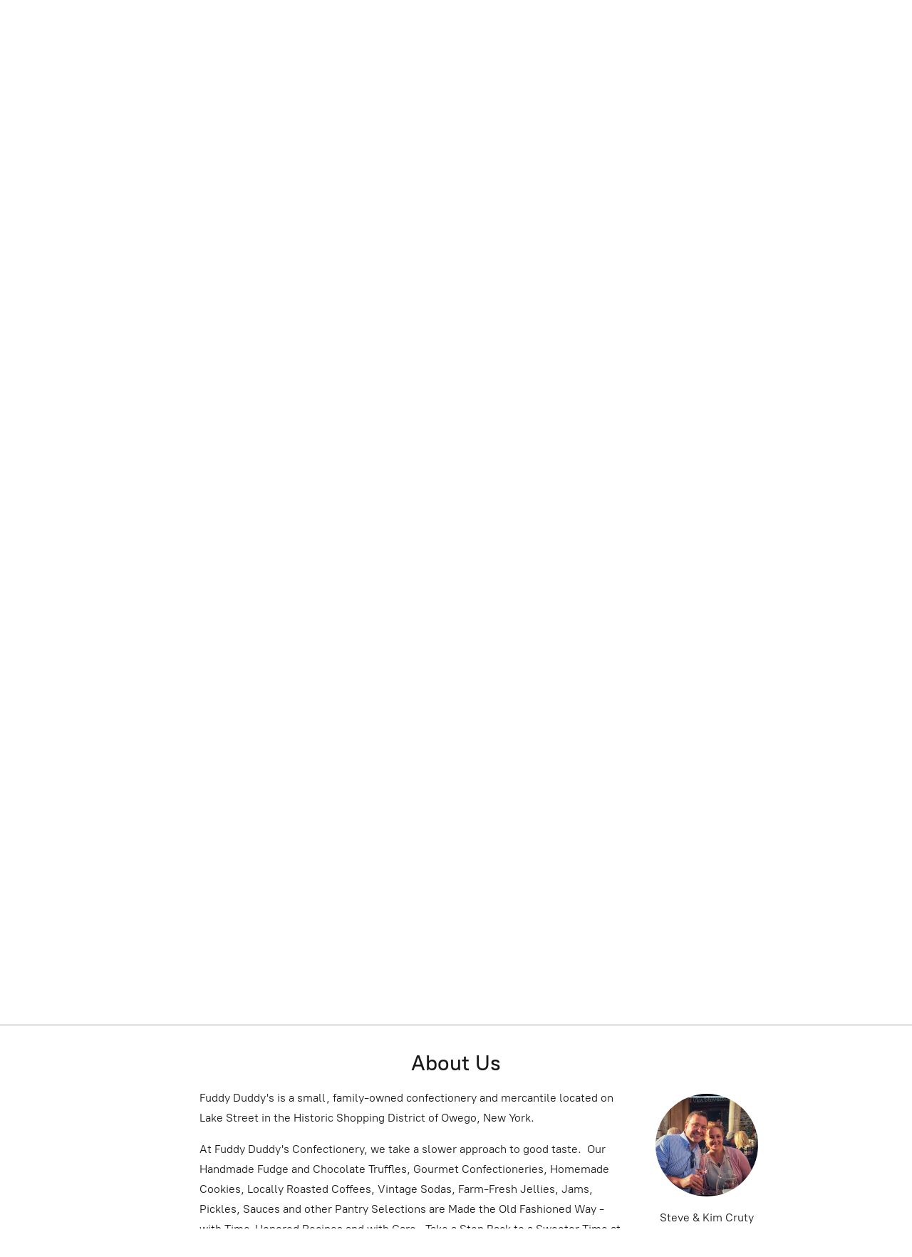

--- FILE ---
content_type: application/javascript;charset=utf-8
request_url: https://app.shopsettings.com/categories.js?ownerid=20346225&jsonp=menu.fill
body_size: 4053
content:
menu.fill([{"id":64911727,"name":"CHRISTMAS & HOLIDAY TREATS","nameForUrl":"CHRISTMAS & HOLIDAY TREATS","link":"#!/CHRISTMAS-&-HOLIDAY-TREATS/c/64911727","slug":"christmas--holiday-treats","dataLevel":1,"sub":[{"id":174513171,"name":"ADVENT CALENDARS","nameForUrl":"ADVENT CALENDARS","link":"#!/ADVENT-CALENDARS/c/174513171","slug":"advent-calendars","dataLevel":2,"sub":null},{"id":174696352,"name":"ANTHON BERG & ASBACH SPIRITED CHOCOLATES","nameForUrl":"ANTHON BERG & ASBACH SPIRITED CHOCOLATES","link":"#!/ANTHON-BERG-&-ASBACH-SPIRITED-CHOCOLATES/c/174696352","slug":"anthon-berg--asbach-spirited-chocolates","dataLevel":2,"sub":null},{"id":64910784,"name":"CHRISTMAS & RIBBON CANDY","nameForUrl":"CHRISTMAS & RIBBON CANDY","link":"#!/CHRISTMAS-&-RIBBON-CANDY/c/64910784","slug":"christmas--ribbon-candy","dataLevel":2,"sub":null},{"id":65461041,"name":"CHRISTMAS CHOCOLATES & FUDGE","nameForUrl":"CHRISTMAS CHOCOLATES & FUDGE","link":"#!/CHRISTMAS-CHOCOLATES-&-FUDGE/c/65461041","slug":"christmas-chocolates--fudge","dataLevel":2,"sub":null},{"id":174515404,"name":"CHRISTMAS COOKIES & BAKED GOODS","nameForUrl":"CHRISTMAS COOKIES & BAKED GOODS","link":"#!/CHRISTMAS-COOKIES-&-BAKED-GOODS/c/174515404","slug":"christmas-cookies--baked-goods","dataLevel":2,"sub":null},{"id":64912712,"name":"CHRISTMAS GIFT BOXES","nameForUrl":"CHRISTMAS GIFT BOXES","link":"#!/CHRISTMAS-GIFT-BOXES/c/64912712","slug":"christmas-gift-boxes","dataLevel":2,"sub":null},{"id":65713219,"name":"CHRISTMAS SNACKS","nameForUrl":"CHRISTMAS SNACKS","link":"#!/CHRISTMAS-SNACKS/c/65713219","slug":"christmas-snacks","dataLevel":2,"sub":null},{"id":65859887,"name":"HOT CHOCOLATE, HOT COCOA & COCOA BOMBS","nameForUrl":"HOT CHOCOLATE, HOT COCOA & COCOA BOMBS","link":"#!/HOT-CHOCOLATE-HOT-COCOA-&-COCOA-BOMBS/c/65859887","slug":"hot-chocolate-hot-cocoa--cocoa-bombs","dataLevel":2,"sub":null},{"id":159743012,"name":"OLD FASHIONED CHRISTMAS TOYS","nameForUrl":"OLD FASHIONED CHRISTMAS TOYS","link":"#!/OLD-FASHIONED-CHRISTMAS-TOYS/c/159743012","slug":"old-fashioned-christmas-toys","dataLevel":2,"sub":null},{"id":65865415,"name":"SARATOGA PEPPERMINT PIGS","nameForUrl":"SARATOGA PEPPERMINT PIGS","link":"#!/SARATOGA-PEPPERMINT-PIGS/c/65865415","slug":"saratoga-peppermint-pigs","dataLevel":2,"sub":null},{"id":65817273,"name":"STOCKING STUFFERS","nameForUrl":"STOCKING STUFFERS","link":"#!/STOCKING-STUFFERS/c/65817273","slug":"stocking-stuffers","dataLevel":2,"sub":null},{"id":174515171,"name":"VINTAGE DECORATIONS","nameForUrl":"VINTAGE DECORATIONS","link":"#!/VINTAGE-DECORATIONS/c/174515171","slug":"vintage-decorations","dataLevel":2,"sub":null},{"id":189470519,"name":"EUROPEAN CONFECTIONS & CANDIES","nameForUrl":"EUROPEAN CONFECTIONS & CANDIES","link":"#!/EUROPEAN-CONFECTIONS-&-CANDIES/c/189470519","slug":"european-confections--candies","dataLevel":2,"sub":null}]},{"id":50301422,"name":"SUMMER & PATRIOTIC FUN!","nameForUrl":"SUMMER & PATRIOTIC FUN!","link":"#!/SUMMER-&-PATRIOTIC-FUN/c/50301422","slug":"summer--patriotic-fun","dataLevel":1,"sub":null},{"id":47182042,"name":"CHOCOLATE, CANDY & GUM","nameForUrl":"CHOCOLATE, CANDY & GUM","link":"#!/CHOCOLATE-CANDY-&-GUM/c/47182042","slug":"chocolate-candy--gum","dataLevel":1,"sub":[{"id":48564179,"name":"Chewing & Bubble Gum","nameForUrl":"Chewing & Bubble Gum","link":"#!/Chewing-&-Bubble-Gum/c/48564179","slug":"chewing--bubble-gum","dataLevel":2,"sub":null},{"id":48805082,"name":"Candy Bars","nameForUrl":"Candy Bars","link":"#!/Candy-Bars/c/48805082","slug":"candy-bars","dataLevel":2,"sub":null},{"id":47201267,"name":"Caramel","nameForUrl":"Caramel","link":"#!/Caramel/c/47201267","slug":"caramel","dataLevel":2,"sub":null},{"id":47204263,"name":"Chocolates","nameForUrl":"Chocolates","link":"#!/Chocolates/c/47204263","slug":"chocolates","dataLevel":2,"sub":[{"id":47204264,"name":"Dark Chocolate","nameForUrl":"Dark Chocolate","link":"#!/Dark-Chocolate/c/47204264","slug":"dark-chocolate","dataLevel":3,"sub":null},{"id":47201237,"name":"Milk Chocolate","nameForUrl":"Milk Chocolate","link":"#!/Milk-Chocolate/c/47201237","slug":"milk-chocolate","dataLevel":3,"sub":null},{"id":47201238,"name":"Peanut Butter Chocolate","nameForUrl":"Peanut Butter Chocolate","link":"#!/Peanut-Butter-Chocolate/c/47201238","slug":"peanut-butter-chocolate","dataLevel":3,"sub":null},{"id":47410120,"name":"White Chocolate","nameForUrl":"White Chocolate","link":"#!/White-Chocolate/c/47410120","slug":"white-chocolate","dataLevel":3,"sub":null},{"id":116780296,"name":"Chocolate Truffles","nameForUrl":"Chocolate Truffles","link":"#!/Chocolate-Truffles/c/116780296","slug":"truffles","dataLevel":3,"sub":null}]},{"id":47201022,"name":"Cordials","nameForUrl":"Cordials","link":"#!/Cordials/c/47201022","slug":"cordials","dataLevel":2,"sub":null},{"id":47204008,"name":"Gummy & Jelly Candies","nameForUrl":"Gummy & Jelly Candies","link":"#!/Gummy-&-Jelly-Candies/c/47204008","slug":"gummy--jelly-candies","dataLevel":2,"sub":null},{"id":80358201,"name":"Hard Candy & Mints","nameForUrl":"Hard Candy & Mints","link":"#!/Hard-Candy-&-Mints/c/80358201","slug":"hard-candy--mints","dataLevel":2,"sub":null},{"id":47204009,"name":"Jelly Belly Jelly Beans","nameForUrl":"Jelly Belly Jelly Beans","link":"#!/Jelly-Belly-Jelly-Beans/c/47204009","slug":"jelly-belly-jelly-beans","dataLevel":2,"sub":null},{"id":47182057,"name":"Licorice","nameForUrl":"Licorice","link":"#!/Licorice/c/47182057","slug":"licorice","dataLevel":2,"sub":null},{"id":47182128,"name":"Malt Balls & Malted Candy","nameForUrl":"Malt Balls & Malted Candy","link":"#!/Malt-Balls-&-Malted-Candy/c/47182128","slug":"malt-balls--malted-candy","dataLevel":2,"sub":null},{"id":48077771,"name":"Old Fashioned & Retro Candy","nameForUrl":"Old Fashioned & Retro Candy","link":"#!/Old-Fashioned-&-Retro-Candy/c/48077771","slug":"old-fashioned--retro-candy","dataLevel":2,"sub":[{"id":48249836,"name":"Lollipops","nameForUrl":"Lollipops","link":"#!/Lollipops/c/48249836","slug":"lollipops","dataLevel":3,"sub":null},{"id":53701877,"name":"Old Fashioned Candy Sticks","nameForUrl":"Old Fashioned Candy Sticks","link":"#!/Old-Fashioned-Candy-Sticks/c/53701877","slug":"old-fashioned-candy-sticks","dataLevel":3,"sub":null},{"id":89637253,"name":"Cotton Candy","nameForUrl":"Cotton Candy","link":"#!/Cotton-Candy/c/89637253","slug":"cotton-candy","dataLevel":3,"sub":null},{"id":149402275,"name":"Popping Candy","nameForUrl":"Popping Candy","link":"#!/Popping-Candy/c/149402275","slug":"popping-candy","dataLevel":3,"sub":null}]},{"id":129319005,"name":"Novelty Candies","nameForUrl":"Novelty Candies","link":"#!/Novelty-Candies/c/129319005","slug":"novelty-candies","dataLevel":2,"sub":null},{"id":163475018,"name":"Freeze Dried Candy","nameForUrl":"Freeze Dried Candy","link":"#!/Freeze-Dried-Candy/c/163475018","slug":"freeze-dried-candy","dataLevel":2,"sub":null},{"id":166733538,"name":"Coconut","nameForUrl":"Coconut","link":"#!/Coconut/c/166733538","slug":"coconut","dataLevel":2,"sub":null},{"id":167662751,"name":"Salt Water Taffy","nameForUrl":"Salt Water Taffy","link":"#!/Salt-Water-Taffy/c/167662751","slug":"salt-water-taffy","dataLevel":2,"sub":null}]},{"id":47182470,"name":"COFFEE, TEA & SPECIALTY DRINKS","nameForUrl":"COFFEE, TEA & SPECIALTY DRINKS","link":"#!/COFFEE-TEA-&-SPECIALTY-DRINKS/c/47182470","slug":"coffee-tea--specialty-drinks","dataLevel":1,"sub":[{"id":47201628,"name":"Regular Coffee","nameForUrl":"Regular Coffee","link":"#!/Regular-Coffee/c/47201628","slug":"regular-coffee","dataLevel":2,"sub":null},{"id":47201634,"name":"Flavored Coffee","nameForUrl":"Flavored Coffee","link":"#!/Flavored-Coffee/c/47201634","slug":"flavored-coffee","dataLevel":2,"sub":null},{"id":47201633,"name":"Decaffeinated Coffee","nameForUrl":"Decaffeinated Coffee","link":"#!/Decaffeinated-Coffee/c/47201633","slug":"decaffeinated-coffee","dataLevel":2,"sub":null},{"id":49717165,"name":"Tea","nameForUrl":"Tea","link":"#!/Tea/c/49717165","slug":"tea","dataLevel":2,"sub":null},{"id":123581010,"name":"Specialty Drinks","nameForUrl":"Specialty Drinks","link":"#!/Specialty-Drinks/c/123581010","slug":"specialty-drinks","dataLevel":2,"sub":null}]},{"id":53928064,"name":"GIFT ITEMS","nameForUrl":"GIFT ITEMS","link":"#!/GIFT-ITEMS/c/53928064","slug":"gift-items","dataLevel":1,"sub":null},{"id":132725763,"name":"CHOCOLATE TRUFFLES & BON BONS","nameForUrl":"CHOCOLATE TRUFFLES & BON BONS","link":"#!/CHOCOLATE-TRUFFLES-&-BON-BONS/c/132725763","slug":"chocolate-truffles--bon-bons","dataLevel":1,"sub":[{"id":157716293,"name":"GOURMET CHOCOLATE BON BONS","nameForUrl":"GOURMET CHOCOLATE BON BONS","link":"#!/GOURMET-CHOCOLATE-BON-BONS/c/157716293","slug":"gourmet-chocolate-bon-bons","dataLevel":2,"sub":null}]},{"id":47201014,"name":"HANDMADE FUDGE","nameForUrl":"HANDMADE FUDGE","link":"#!/HANDMADE-FUDGE/c/47201014","slug":"handmade-fudge","dataLevel":1,"sub":null},{"id":47182033,"name":"NUTS!","nameForUrl":"NUTS!","link":"#!/NUTS/c/47182033","slug":"nuts","dataLevel":1,"sub":[{"id":47182039,"name":"Almonds","nameForUrl":"Almonds","link":"#!/Almonds/c/47182039","slug":"almonds","dataLevel":2,"sub":null},{"id":47182041,"name":"Cashews","nameForUrl":"Cashews","link":"#!/Cashews/c/47182041","slug":"cashews","dataLevel":2,"sub":null},{"id":62821141,"name":"Macadamias","nameForUrl":"Macadamias","link":"#!/Macadamias/c/62821141","slug":"macadamias","dataLevel":2,"sub":null},{"id":48753049,"name":"Mixed Nuts","nameForUrl":"Mixed Nuts","link":"#!/Mixed-Nuts/c/48753049","slug":"mixed-nuts","dataLevel":2,"sub":null},{"id":47204005,"name":"Peanuts","nameForUrl":"Peanuts","link":"#!/Peanuts/c/47204005","slug":"peanuts","dataLevel":2,"sub":null},{"id":47201013,"name":"Pecans","nameForUrl":"Pecans","link":"#!/Pecans/c/47201013","slug":"pecans","dataLevel":2,"sub":null},{"id":47182040,"name":"Pistachios","nameForUrl":"Pistachios","link":"#!/Pistachios/c/47182040","slug":"pistachios","dataLevel":2,"sub":null},{"id":49576555,"name":"Seeds","nameForUrl":"Seeds","link":"#!/Seeds/c/49576555","slug":"seeds","dataLevel":2,"sub":null},{"id":126236501,"name":"Walnuts","nameForUrl":"Walnuts","link":"#!/Walnuts/c/126236501","slug":"walnuts","dataLevel":2,"sub":null},{"id":144562256,"name":"Hazelnuts","nameForUrl":"Hazelnuts","link":"#!/Hazelnuts/c/144562256","slug":"hazelnuts","dataLevel":2,"sub":null},{"id":190983268,"name":"House Roasted Nuts","nameForUrl":"House Roasted Nuts","link":"#!/House-Roasted-Nuts/c/190983268","slug":"house-roasted-nuts","dataLevel":2,"sub":null}]},{"id":47204022,"name":"PANTRY SELECTIONS","nameForUrl":"PANTRY SELECTIONS","link":"#!/PANTRY-SELECTIONS/c/47204022","slug":"pantry-selections","dataLevel":1,"sub":[{"id":74935191,"name":"Apple Sauce","nameForUrl":"Apple Sauce","link":"#!/Apple-Sauce/c/74935191","slug":"apple-sauce","dataLevel":2,"sub":null},{"id":77081189,"name":"BBQ, Wing & Hot Sauce","nameForUrl":"BBQ, Wing & Hot Sauce","link":"#!/BBQ-Wing-&-Hot-Sauce/c/77081189","slug":"bbq-wing--hot-sauce","dataLevel":2,"sub":null},{"id":47527791,"name":"Bloody Mary Mixes","nameForUrl":"Bloody Mary Mixes","link":"#!/Bloody-Mary-Mixes/c/47527791","slug":"bloody-mary-mixes","dataLevel":2,"sub":null},{"id":52758992,"name":"Canned Fruit","nameForUrl":"Canned Fruit","link":"#!/Canned-Fruit/c/52758992","slug":"canned-fruit","dataLevel":2,"sub":null},{"id":52843964,"name":"Dips & Dipping Sauces","nameForUrl":"Dips & Dipping Sauces","link":"#!/Dips-&-Dipping-Sauces/c/52843964","slug":"dips--dipping-sauces","dataLevel":2,"sub":null},{"id":47204023,"name":"Jellies, Jams & Preserves","nameForUrl":"Jellies, Jams & Preserves","link":"#!/Jellies-Jams-&-Preserves/c/47204023","slug":"jellies-jams--preserves","dataLevel":2,"sub":null},{"id":123709613,"name":"Maple Syrup","nameForUrl":"Maple Syrup","link":"#!/Maple-Syrup/c/123709613","slug":"maple-syrup","dataLevel":2,"sub":null},{"id":47182059,"name":"Mustard","nameForUrl":"Mustard","link":"#!/Mustard/c/47182059","slug":"mustard","dataLevel":2,"sub":null},{"id":74498287,"name":"Pasta Sauces","nameForUrl":"Pasta Sauces","link":"#!/Pasta-Sauces/c/74498287","slug":"pasta-sauces","dataLevel":2,"sub":null},{"id":141511063,"name":"Peanut Butter","nameForUrl":"Peanut Butter","link":"#!/Peanut-Butter/c/141511063","slug":"peanut-butter","dataLevel":2,"sub":null},{"id":47481155,"name":"Pickles & Pickled Foods","nameForUrl":"Pickles & Pickled Foods","link":"#!/Pickles-&-Pickled-Foods/c/47481155","slug":"pickles--pickled-foods","dataLevel":2,"sub":null},{"id":148700768,"name":"Queso Cheese Dips","nameForUrl":"Queso Cheese Dips","link":"#!/Queso-Cheese-Dips/c/148700768","slug":"queso-cheese-dips","dataLevel":2,"sub":null},{"id":47204024,"name":"Salsa","nameForUrl":"Salsa","link":"#!/Salsa/c/47204024","slug":"salsa","dataLevel":2,"sub":null},{"id":47527349,"name":"Salad Dressing","nameForUrl":"Salad Dressing","link":"#!/Salad-Dressing/c/47527349","slug":"salad-dressing","dataLevel":2,"sub":null},{"id":47182062,"name":"Sauces & Condiments","nameForUrl":"Sauces & Condiments","link":"#!/Sauces-&-Condiments/c/47182062","slug":"sauces--condiments","dataLevel":2,"sub":null},{"id":179004239,"name":"Dessert Sauces","nameForUrl":"Dessert Sauces","link":"#!/Dessert-Sauces/c/179004239","slug":"dessert-sauces","dataLevel":2,"sub":null}]},{"id":52788182,"name":"GOURMET CHEESE & CHARCUTERIE","nameForUrl":"GOURMET CHEESE & CHARCUTERIE","link":"#!/GOURMET-CHEESE-&-CHARCUTERIE/c/52788182","slug":"gourmet-cheese--charcuterie","dataLevel":1,"sub":[{"id":52792228,"name":"Aged Cheddars & Flavored Cheese","nameForUrl":"Aged Cheddars & Flavored Cheese","link":"#!/Aged-Cheddars-&-Flavored-Cheese/c/52792228","slug":"aged-cheddars--flavored-cheese","dataLevel":2,"sub":null},{"id":52793279,"name":"Cheese Spreads","nameForUrl":"Cheese Spreads","link":"#!/Cheese-Spreads/c/52793279","slug":"cheese-spreads","dataLevel":2,"sub":null},{"id":130662757,"name":"Charcuterie & Salami","nameForUrl":"Charcuterie & Salami","link":"#!/Charcuterie-&-Salami/c/130662757","slug":"charcuterie--salami","dataLevel":2,"sub":null}]},{"id":47486851,"name":"SNACKS","nameForUrl":"SNACKS","link":"#!/SNACKS/c/47486851","slug":"snacks","dataLevel":1,"sub":[{"id":49127414,"name":"Cheese Snacks","nameForUrl":"Cheese Snacks","link":"#!/Cheese-Snacks/c/49127414","slug":"cheese-snacks","dataLevel":2,"sub":null},{"id":49621573,"name":"Crackers","nameForUrl":"Crackers","link":"#!/Crackers/c/49621573","slug":"crackers","dataLevel":2,"sub":null},{"id":47486852,"name":"Popcorn","nameForUrl":"Popcorn","link":"#!/Popcorn/c/47486852","slug":"popcorn","dataLevel":2,"sub":null},{"id":47754134,"name":"Pretzels","nameForUrl":"Pretzels","link":"#!/Pretzels/c/47754134","slug":"pretzels","dataLevel":2,"sub":null},{"id":47486853,"name":"Snack & Trail Mixes","nameForUrl":"Snack & Trail Mixes","link":"#!/Snack-&-Trail-Mixes/c/47486853","slug":"snack--trail-mixes","dataLevel":2,"sub":null},{"id":47486854,"name":"Sweet & Salty Snacks","nameForUrl":"Sweet & Salty Snacks","link":"#!/Sweet-&-Salty-Snacks/c/47486854","slug":"sweet--salty-snacks","dataLevel":2,"sub":null}]}]);
